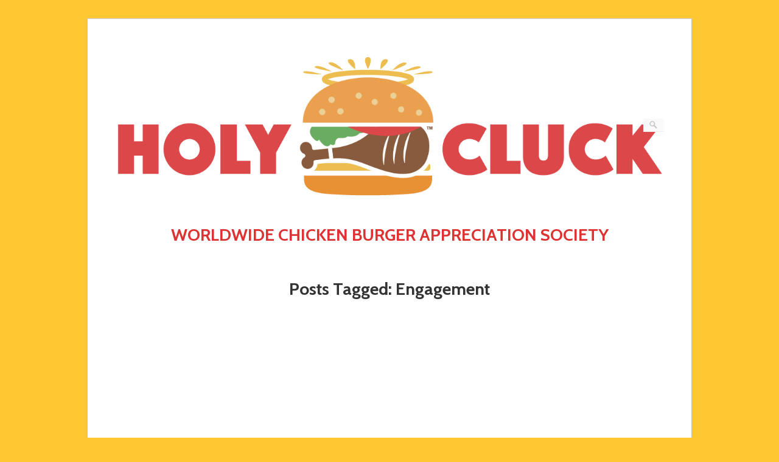

--- FILE ---
content_type: text/html; charset=UTF-8
request_url: https://holy-cluck.com/tag/engagement/
body_size: 9287
content:
<!DOCTYPE html>
<html dir="ltr" lang="en-AU" xmlns:fb="https://www.facebook.com/2008/fbml" xmlns:addthis="https://www.addthis.com/help/api-spec"  prefix="og: https://ogp.me/ns#">
<head>
	<meta http-equiv="Content-Type" content="text/html; charset=UTF-8" />

	<title>Engagement | Holy Cluck™</title>
	
	<link rel="profile" href="https://gmpg.org/xfn/11" />
	<link rel="pingback" href="https://holy-cluck.com/xmlrpc.php" />

	<title>Engagement | Holy Cluck™</title>
<link rel='dns-prefetch' href='//fonts.googleapis.com' />
<link rel="alternate" type="application/rss+xml" title="Holy Cluck™ &raquo; Feed" href="https://holy-cluck.com/feed/" />
<link rel="alternate" type="application/rss+xml" title="Holy Cluck™ &raquo; Comments Feed" href="https://holy-cluck.com/comments/feed/" />
<link rel="alternate" type="application/rss+xml" title="Holy Cluck™ &raquo; Engagement Tag Feed" href="https://holy-cluck.com/tag/engagement/feed/" />
<style id='wp-img-auto-sizes-contain-inline-css' type='text/css'>
img:is([sizes=auto i],[sizes^="auto," i]){contain-intrinsic-size:3000px 1500px}
/*# sourceURL=wp-img-auto-sizes-contain-inline-css */
</style>
<style id='wp-emoji-styles-inline-css' type='text/css'>

	img.wp-smiley, img.emoji {
		display: inline !important;
		border: none !important;
		box-shadow: none !important;
		height: 1em !important;
		width: 1em !important;
		margin: 0 0.07em !important;
		vertical-align: -0.1em !important;
		background: none !important;
		padding: 0 !important;
	}
/*# sourceURL=wp-emoji-styles-inline-css */
</style>
<style id='wp-block-library-inline-css' type='text/css'>
:root{--wp-block-synced-color:#7a00df;--wp-block-synced-color--rgb:122,0,223;--wp-bound-block-color:var(--wp-block-synced-color);--wp-editor-canvas-background:#ddd;--wp-admin-theme-color:#007cba;--wp-admin-theme-color--rgb:0,124,186;--wp-admin-theme-color-darker-10:#006ba1;--wp-admin-theme-color-darker-10--rgb:0,107,160.5;--wp-admin-theme-color-darker-20:#005a87;--wp-admin-theme-color-darker-20--rgb:0,90,135;--wp-admin-border-width-focus:2px}@media (min-resolution:192dpi){:root{--wp-admin-border-width-focus:1.5px}}.wp-element-button{cursor:pointer}:root .has-very-light-gray-background-color{background-color:#eee}:root .has-very-dark-gray-background-color{background-color:#313131}:root .has-very-light-gray-color{color:#eee}:root .has-very-dark-gray-color{color:#313131}:root .has-vivid-green-cyan-to-vivid-cyan-blue-gradient-background{background:linear-gradient(135deg,#00d084,#0693e3)}:root .has-purple-crush-gradient-background{background:linear-gradient(135deg,#34e2e4,#4721fb 50%,#ab1dfe)}:root .has-hazy-dawn-gradient-background{background:linear-gradient(135deg,#faaca8,#dad0ec)}:root .has-subdued-olive-gradient-background{background:linear-gradient(135deg,#fafae1,#67a671)}:root .has-atomic-cream-gradient-background{background:linear-gradient(135deg,#fdd79a,#004a59)}:root .has-nightshade-gradient-background{background:linear-gradient(135deg,#330968,#31cdcf)}:root .has-midnight-gradient-background{background:linear-gradient(135deg,#020381,#2874fc)}:root{--wp--preset--font-size--normal:16px;--wp--preset--font-size--huge:42px}.has-regular-font-size{font-size:1em}.has-larger-font-size{font-size:2.625em}.has-normal-font-size{font-size:var(--wp--preset--font-size--normal)}.has-huge-font-size{font-size:var(--wp--preset--font-size--huge)}.has-text-align-center{text-align:center}.has-text-align-left{text-align:left}.has-text-align-right{text-align:right}.has-fit-text{white-space:nowrap!important}#end-resizable-editor-section{display:none}.aligncenter{clear:both}.items-justified-left{justify-content:flex-start}.items-justified-center{justify-content:center}.items-justified-right{justify-content:flex-end}.items-justified-space-between{justify-content:space-between}.screen-reader-text{border:0;clip-path:inset(50%);height:1px;margin:-1px;overflow:hidden;padding:0;position:absolute;width:1px;word-wrap:normal!important}.screen-reader-text:focus{background-color:#ddd;clip-path:none;color:#444;display:block;font-size:1em;height:auto;left:5px;line-height:normal;padding:15px 23px 14px;text-decoration:none;top:5px;width:auto;z-index:100000}html :where(.has-border-color){border-style:solid}html :where([style*=border-top-color]){border-top-style:solid}html :where([style*=border-right-color]){border-right-style:solid}html :where([style*=border-bottom-color]){border-bottom-style:solid}html :where([style*=border-left-color]){border-left-style:solid}html :where([style*=border-width]){border-style:solid}html :where([style*=border-top-width]){border-top-style:solid}html :where([style*=border-right-width]){border-right-style:solid}html :where([style*=border-bottom-width]){border-bottom-style:solid}html :where([style*=border-left-width]){border-left-style:solid}html :where(img[class*=wp-image-]){height:auto;max-width:100%}:where(figure){margin:0 0 1em}html :where(.is-position-sticky){--wp-admin--admin-bar--position-offset:var(--wp-admin--admin-bar--height,0px)}@media screen and (max-width:600px){html :where(.is-position-sticky){--wp-admin--admin-bar--position-offset:0px}}

/*# sourceURL=wp-block-library-inline-css */
</style><style id='global-styles-inline-css' type='text/css'>
:root{--wp--preset--aspect-ratio--square: 1;--wp--preset--aspect-ratio--4-3: 4/3;--wp--preset--aspect-ratio--3-4: 3/4;--wp--preset--aspect-ratio--3-2: 3/2;--wp--preset--aspect-ratio--2-3: 2/3;--wp--preset--aspect-ratio--16-9: 16/9;--wp--preset--aspect-ratio--9-16: 9/16;--wp--preset--color--black: #000000;--wp--preset--color--cyan-bluish-gray: #abb8c3;--wp--preset--color--white: #ffffff;--wp--preset--color--pale-pink: #f78da7;--wp--preset--color--vivid-red: #cf2e2e;--wp--preset--color--luminous-vivid-orange: #ff6900;--wp--preset--color--luminous-vivid-amber: #fcb900;--wp--preset--color--light-green-cyan: #7bdcb5;--wp--preset--color--vivid-green-cyan: #00d084;--wp--preset--color--pale-cyan-blue: #8ed1fc;--wp--preset--color--vivid-cyan-blue: #0693e3;--wp--preset--color--vivid-purple: #9b51e0;--wp--preset--gradient--vivid-cyan-blue-to-vivid-purple: linear-gradient(135deg,rgb(6,147,227) 0%,rgb(155,81,224) 100%);--wp--preset--gradient--light-green-cyan-to-vivid-green-cyan: linear-gradient(135deg,rgb(122,220,180) 0%,rgb(0,208,130) 100%);--wp--preset--gradient--luminous-vivid-amber-to-luminous-vivid-orange: linear-gradient(135deg,rgb(252,185,0) 0%,rgb(255,105,0) 100%);--wp--preset--gradient--luminous-vivid-orange-to-vivid-red: linear-gradient(135deg,rgb(255,105,0) 0%,rgb(207,46,46) 100%);--wp--preset--gradient--very-light-gray-to-cyan-bluish-gray: linear-gradient(135deg,rgb(238,238,238) 0%,rgb(169,184,195) 100%);--wp--preset--gradient--cool-to-warm-spectrum: linear-gradient(135deg,rgb(74,234,220) 0%,rgb(151,120,209) 20%,rgb(207,42,186) 40%,rgb(238,44,130) 60%,rgb(251,105,98) 80%,rgb(254,248,76) 100%);--wp--preset--gradient--blush-light-purple: linear-gradient(135deg,rgb(255,206,236) 0%,rgb(152,150,240) 100%);--wp--preset--gradient--blush-bordeaux: linear-gradient(135deg,rgb(254,205,165) 0%,rgb(254,45,45) 50%,rgb(107,0,62) 100%);--wp--preset--gradient--luminous-dusk: linear-gradient(135deg,rgb(255,203,112) 0%,rgb(199,81,192) 50%,rgb(65,88,208) 100%);--wp--preset--gradient--pale-ocean: linear-gradient(135deg,rgb(255,245,203) 0%,rgb(182,227,212) 50%,rgb(51,167,181) 100%);--wp--preset--gradient--electric-grass: linear-gradient(135deg,rgb(202,248,128) 0%,rgb(113,206,126) 100%);--wp--preset--gradient--midnight: linear-gradient(135deg,rgb(2,3,129) 0%,rgb(40,116,252) 100%);--wp--preset--font-size--small: 13px;--wp--preset--font-size--medium: 20px;--wp--preset--font-size--large: 36px;--wp--preset--font-size--x-large: 42px;--wp--preset--spacing--20: 0.44rem;--wp--preset--spacing--30: 0.67rem;--wp--preset--spacing--40: 1rem;--wp--preset--spacing--50: 1.5rem;--wp--preset--spacing--60: 2.25rem;--wp--preset--spacing--70: 3.38rem;--wp--preset--spacing--80: 5.06rem;--wp--preset--shadow--natural: 6px 6px 9px rgba(0, 0, 0, 0.2);--wp--preset--shadow--deep: 12px 12px 50px rgba(0, 0, 0, 0.4);--wp--preset--shadow--sharp: 6px 6px 0px rgba(0, 0, 0, 0.2);--wp--preset--shadow--outlined: 6px 6px 0px -3px rgb(255, 255, 255), 6px 6px rgb(0, 0, 0);--wp--preset--shadow--crisp: 6px 6px 0px rgb(0, 0, 0);}:where(.is-layout-flex){gap: 0.5em;}:where(.is-layout-grid){gap: 0.5em;}body .is-layout-flex{display: flex;}.is-layout-flex{flex-wrap: wrap;align-items: center;}.is-layout-flex > :is(*, div){margin: 0;}body .is-layout-grid{display: grid;}.is-layout-grid > :is(*, div){margin: 0;}:where(.wp-block-columns.is-layout-flex){gap: 2em;}:where(.wp-block-columns.is-layout-grid){gap: 2em;}:where(.wp-block-post-template.is-layout-flex){gap: 1.25em;}:where(.wp-block-post-template.is-layout-grid){gap: 1.25em;}.has-black-color{color: var(--wp--preset--color--black) !important;}.has-cyan-bluish-gray-color{color: var(--wp--preset--color--cyan-bluish-gray) !important;}.has-white-color{color: var(--wp--preset--color--white) !important;}.has-pale-pink-color{color: var(--wp--preset--color--pale-pink) !important;}.has-vivid-red-color{color: var(--wp--preset--color--vivid-red) !important;}.has-luminous-vivid-orange-color{color: var(--wp--preset--color--luminous-vivid-orange) !important;}.has-luminous-vivid-amber-color{color: var(--wp--preset--color--luminous-vivid-amber) !important;}.has-light-green-cyan-color{color: var(--wp--preset--color--light-green-cyan) !important;}.has-vivid-green-cyan-color{color: var(--wp--preset--color--vivid-green-cyan) !important;}.has-pale-cyan-blue-color{color: var(--wp--preset--color--pale-cyan-blue) !important;}.has-vivid-cyan-blue-color{color: var(--wp--preset--color--vivid-cyan-blue) !important;}.has-vivid-purple-color{color: var(--wp--preset--color--vivid-purple) !important;}.has-black-background-color{background-color: var(--wp--preset--color--black) !important;}.has-cyan-bluish-gray-background-color{background-color: var(--wp--preset--color--cyan-bluish-gray) !important;}.has-white-background-color{background-color: var(--wp--preset--color--white) !important;}.has-pale-pink-background-color{background-color: var(--wp--preset--color--pale-pink) !important;}.has-vivid-red-background-color{background-color: var(--wp--preset--color--vivid-red) !important;}.has-luminous-vivid-orange-background-color{background-color: var(--wp--preset--color--luminous-vivid-orange) !important;}.has-luminous-vivid-amber-background-color{background-color: var(--wp--preset--color--luminous-vivid-amber) !important;}.has-light-green-cyan-background-color{background-color: var(--wp--preset--color--light-green-cyan) !important;}.has-vivid-green-cyan-background-color{background-color: var(--wp--preset--color--vivid-green-cyan) !important;}.has-pale-cyan-blue-background-color{background-color: var(--wp--preset--color--pale-cyan-blue) !important;}.has-vivid-cyan-blue-background-color{background-color: var(--wp--preset--color--vivid-cyan-blue) !important;}.has-vivid-purple-background-color{background-color: var(--wp--preset--color--vivid-purple) !important;}.has-black-border-color{border-color: var(--wp--preset--color--black) !important;}.has-cyan-bluish-gray-border-color{border-color: var(--wp--preset--color--cyan-bluish-gray) !important;}.has-white-border-color{border-color: var(--wp--preset--color--white) !important;}.has-pale-pink-border-color{border-color: var(--wp--preset--color--pale-pink) !important;}.has-vivid-red-border-color{border-color: var(--wp--preset--color--vivid-red) !important;}.has-luminous-vivid-orange-border-color{border-color: var(--wp--preset--color--luminous-vivid-orange) !important;}.has-luminous-vivid-amber-border-color{border-color: var(--wp--preset--color--luminous-vivid-amber) !important;}.has-light-green-cyan-border-color{border-color: var(--wp--preset--color--light-green-cyan) !important;}.has-vivid-green-cyan-border-color{border-color: var(--wp--preset--color--vivid-green-cyan) !important;}.has-pale-cyan-blue-border-color{border-color: var(--wp--preset--color--pale-cyan-blue) !important;}.has-vivid-cyan-blue-border-color{border-color: var(--wp--preset--color--vivid-cyan-blue) !important;}.has-vivid-purple-border-color{border-color: var(--wp--preset--color--vivid-purple) !important;}.has-vivid-cyan-blue-to-vivid-purple-gradient-background{background: var(--wp--preset--gradient--vivid-cyan-blue-to-vivid-purple) !important;}.has-light-green-cyan-to-vivid-green-cyan-gradient-background{background: var(--wp--preset--gradient--light-green-cyan-to-vivid-green-cyan) !important;}.has-luminous-vivid-amber-to-luminous-vivid-orange-gradient-background{background: var(--wp--preset--gradient--luminous-vivid-amber-to-luminous-vivid-orange) !important;}.has-luminous-vivid-orange-to-vivid-red-gradient-background{background: var(--wp--preset--gradient--luminous-vivid-orange-to-vivid-red) !important;}.has-very-light-gray-to-cyan-bluish-gray-gradient-background{background: var(--wp--preset--gradient--very-light-gray-to-cyan-bluish-gray) !important;}.has-cool-to-warm-spectrum-gradient-background{background: var(--wp--preset--gradient--cool-to-warm-spectrum) !important;}.has-blush-light-purple-gradient-background{background: var(--wp--preset--gradient--blush-light-purple) !important;}.has-blush-bordeaux-gradient-background{background: var(--wp--preset--gradient--blush-bordeaux) !important;}.has-luminous-dusk-gradient-background{background: var(--wp--preset--gradient--luminous-dusk) !important;}.has-pale-ocean-gradient-background{background: var(--wp--preset--gradient--pale-ocean) !important;}.has-electric-grass-gradient-background{background: var(--wp--preset--gradient--electric-grass) !important;}.has-midnight-gradient-background{background: var(--wp--preset--gradient--midnight) !important;}.has-small-font-size{font-size: var(--wp--preset--font-size--small) !important;}.has-medium-font-size{font-size: var(--wp--preset--font-size--medium) !important;}.has-large-font-size{font-size: var(--wp--preset--font-size--large) !important;}.has-x-large-font-size{font-size: var(--wp--preset--font-size--x-large) !important;}
/*# sourceURL=global-styles-inline-css */
</style>

<style id='classic-theme-styles-inline-css' type='text/css'>
/*! This file is auto-generated */
.wp-block-button__link{color:#fff;background-color:#32373c;border-radius:9999px;box-shadow:none;text-decoration:none;padding:calc(.667em + 2px) calc(1.333em + 2px);font-size:1.125em}.wp-block-file__button{background:#32373c;color:#fff;text-decoration:none}
/*# sourceURL=/wp-includes/css/classic-themes.min.css */
</style>
<link rel='stylesheet' id='contact-form-7-css' href='https://holy-cluck.com/wp-content/plugins/contact-form-7/includes/css/styles.css?ver=6.1.4' type='text/css' media='all' />
<link rel='stylesheet' id='fvp-frontend-css' href='https://holy-cluck.com/wp-content/plugins/featured-video-plus/styles/frontend.css?ver=2.3.3' type='text/css' media='all' />
<link rel='stylesheet' id='ACT_css-css' href='https://holy-cluck.com/wp-content/plugins/list-all-posts-by-authors-nested-categories-and-titles/ACT.css?ver=1eef01fd1f6e7402d42b4fb91ca789b8' type='text/css' media='all' />
<link rel='stylesheet' id='chld_thm_cfg_parent-css' href='https://holy-cluck.com/wp-content/themes/origami/style.css?ver=1eef01fd1f6e7402d42b4fb91ca789b8' type='text/css' media='all' />
<link rel='stylesheet' id='origami-premium-css' href='https://holy-cluck.com/wp-content/themes/origami/premium/themes/origami/premium.css?ver=2.7.2' type='text/css' media='all' />
<link rel='stylesheet' id='origami-css' href='https://holy-cluck.com/wp-content/themes/origami-premium-child/style.css?ver=2.7.2' type='text/css' media='all' />
<link rel='stylesheet' id='flexslider-css' href='https://holy-cluck.com/wp-content/themes/origami/css/flexslider.css?ver=2.0' type='text/css' media='all' />
<link rel='stylesheet' id='google-webfonts-css' href='//fonts.googleapis.com/css?family=Terminal+Dosis%3A400&#038;ver=1eef01fd1f6e7402d42b4fb91ca789b8' type='text/css' media='all' />
<link rel='stylesheet' id='siteorigin-mobilenav-css' href='https://holy-cluck.com/wp-content/themes/origami/inc/mobilenav/css/mobilenav.css?ver=2.7.2' type='text/css' media='all' />
<link rel='stylesheet' id='wp_review-style-css' href='https://holy-cluck.com/wp-content/plugins/wp-review/public/css/wp-review.css?ver=5.3.5' type='text/css' media='all' />
<link rel='stylesheet' id='addthis_all_pages-css' href='https://holy-cluck.com/wp-content/plugins/addthis/frontend/build/addthis_wordpress_public.min.css?ver=1eef01fd1f6e7402d42b4fb91ca789b8' type='text/css' media='all' />
<script type="text/javascript" src="https://holy-cluck.com/wp-includes/js/jquery/jquery.min.js?ver=3.7.1" id="jquery-core-js"></script>
<script type="text/javascript" src="https://holy-cluck.com/wp-includes/js/jquery/jquery-migrate.min.js?ver=3.4.1" id="jquery-migrate-js"></script>
<script type="text/javascript" src="https://holy-cluck.com/wp-content/plugins/featured-video-plus/js/jquery.fitvids.min.js?ver=master-2015-08" id="jquery.fitvids-js"></script>
<script type="text/javascript" id="fvp-frontend-js-extra">
/* <![CDATA[ */
var fvpdata = {"ajaxurl":"https://holy-cluck.com/wp-admin/admin-ajax.php","nonce":"623fafc87f","fitvids":"1","dynamic":"","overlay":"","opacity":"0.75","color":"b","width":"640"};
//# sourceURL=fvp-frontend-js-extra
/* ]]> */
</script>
<script type="text/javascript" src="https://holy-cluck.com/wp-content/plugins/featured-video-plus/js/frontend.min.js?ver=2.3.3" id="fvp-frontend-js"></script>
<script type="text/javascript" src="https://holy-cluck.com/wp-content/plugins/siteorigin-panels/js/lib/jquery.fitvids.min.js?ver=2.33.5" id="fitvids-js"></script>
<script type="text/javascript" src="https://holy-cluck.com/wp-content/themes/origami/js/origami.min.js?ver=2.7.2" id="origami-js"></script>
<script type="text/javascript" src="https://holy-cluck.com/wp-content/themes/origami/js/jquery.flexslider.min.js?ver=2.1" id="flexslider-js"></script>
<script type="text/javascript" id="siteorigin-mobilenav-js-extra">
/* <![CDATA[ */
var mobileNav = {"search":{"url":"https://holy-cluck.com","placeholder":"Search"},"text":{"navigate":"Menu","back":"Back","close":"Close"},"nextIconUrl":"https://holy-cluck.com/wp-content/themes/origami/inc/mobilenav/images/next.png"};
//# sourceURL=siteorigin-mobilenav-js-extra
/* ]]> */
</script>
<script type="text/javascript" src="https://holy-cluck.com/wp-content/themes/origami/inc/mobilenav/js/mobilenav.min.js?ver=2.7.2" id="siteorigin-mobilenav-js"></script>
<link rel="https://api.w.org/" href="https://holy-cluck.com/wp-json/" /><link rel="alternate" title="JSON" type="application/json" href="https://holy-cluck.com/wp-json/wp/v2/tags/63" /><link rel="EditURI" type="application/rsd+xml" title="RSD" href="https://holy-cluck.com/xmlrpc.php?rsd" />

<meta name="viewport" content="width=device-width, initial-scale=1" /><meta http-equiv="X-UA-Compatible" content="IE=edge" />	<style type="text/css">
		.so-mobilenav-mobile + * { display: none; }
		@media screen and (max-width: 480px) { .so-mobilenav-mobile + * { display: block; } .so-mobilenav-standard + * { display: none; } }
	</style>
	<style type="text/css" id="custom-background-css">
body.custom-background { background-color: #ffc833; }
</style>
		<style type="text/css" media="screen">
		#footer-widgets .widget { width: 25%; }
		@media screen and (max-width: 640px) {
			#footer-widgets .widget { width: auto; float: none; }
		}
	</style>
	<style id='origami-custom-css' class='siteorigin-custom-css' type='text/css'>
h2 {
line-height: 130%
  
}

p {
line-height: 130%
}}
</style>
	<!--[if lt IE 9]>
	<script src="https://holy-cluck.com/wp-content/themes/origami/js/html5shiv.js" type="text/javascript"></script>
	<![endif]-->
	<!--[if (gte IE 6)&(lte IE 8)]>
	<script type="text/javascript" src="https://holy-cluck.com/wp-content/themes/origami/js/selectivizr.js"></script>
	<![endif]-->
	<script data-cfasync="false" type="text/javascript">if (window.addthis_product === undefined) { window.addthis_product = "wpp"; } if (window.wp_product_version === undefined) { window.wp_product_version = "wpp-6.2.7"; } if (window.addthis_share === undefined) { window.addthis_share = {"passthrough":{"twitter":{"via":"squaaaaawk"}}}; } if (window.addthis_config === undefined) { window.addthis_config = {"data_track_clickback":true,"data_ga_property":"UA-7038937-11","data_ga_social":true,"ui_atversion":300}; } if (window.addthis_plugin_info === undefined) { window.addthis_plugin_info = {"info_status":"enabled","cms_name":"WordPress","plugin_name":"Share Buttons by AddThis","plugin_version":"6.2.7","plugin_mode":"AddThis","anonymous_profile_id":"wp-80571824834bb3c6b689e301b52133bb","page_info":{"template":"archives","post_type":""},"sharing_enabled_on_post_via_metabox":false}; } 
                    (function() {
                      var first_load_interval_id = setInterval(function () {
                        if (typeof window.addthis !== 'undefined') {
                          window.clearInterval(first_load_interval_id);
                          if (typeof window.addthis_layers !== 'undefined' && Object.getOwnPropertyNames(window.addthis_layers).length > 0) {
                            window.addthis.layers(window.addthis_layers);
                          }
                          if (Array.isArray(window.addthis_layers_tools)) {
                            for (i = 0; i < window.addthis_layers_tools.length; i++) {
                              window.addthis.layers(window.addthis_layers_tools[i]);
                            }
                          }
                        }
                     },1000)
                    }());
                </script> <script data-cfasync="false" type="text/javascript" src="https://s7.addthis.com/js/300/addthis_widget.js#pubid=ra-5618b10c72cb49dc" async="async"></script><style type="text/css" id="customizer-css">@import url(https://fonts.googleapis.com/css?family=Cabin:500|Cabin:700); #logo h1 { font-family: "Cabin"; font-weight: 500; font-weight: 500 } h1,h2,h3,h4,h5,h6, h1.entry-title, h1.archive-title, #footer-widgets h2.widgettitle { font-family: "Cabin"; font-weight: 700; font-weight: 700 } #page-container { background-color: #ffffff } #footer-widgets a { color: #dd3333 } #footer { color: #ffffff } #footer a { color: #dd3333 } .content a { color: #dd3333 } </style><link rel="icon" href="https://holy-cluck.com/wp-content/uploads/2015/03/favicon-54f6de3fv1_site_icon-32x32.png" sizes="32x32" />
<link rel="icon" href="https://holy-cluck.com/wp-content/uploads/2015/03/favicon-54f6de3fv1_site_icon-256x256.png" sizes="192x192" />
<link rel="apple-touch-icon" href="https://holy-cluck.com/wp-content/uploads/2015/03/favicon-54f6de3fv1_site_icon-256x256.png" />
<meta name="msapplication-TileImage" content="https://holy-cluck.com/wp-content/uploads/2015/03/favicon-54f6de3fv1_site_icon.png" />

</head>

<body data-rsssl=1 class="archive tag tag-engagement tag-63 custom-background wp-theme-origami wp-child-theme-origami-premium-child mobilenav">



<div class="container">

	

	<div id="page-container">

		

		<div id="logo" class="logo-centered">
	<a href="https://holy-cluck.com/" title="Worldwide Chicken Burger Appreciation Society" class="logo-link">
		<img src="https://holy-cluck.com/wp-content/uploads/2015/09/HC4.png" height="353" width="1200" alt="Holy Cluck™" />	</a>
	<form role="search" method="get" id="searchform" class="searchform" action="https://holy-cluck.com/">
				<div>
					<label class="screen-reader-text" for="s">Search for:</label>
					<input type="text" value="" name="s" id="s" />
					<input type="submit" id="searchsubmit" value="Search" />
				</div>
			</form></div>



		

		<nav id="menu" class="primary">
	<div id="so-mobilenav-standard-1" data-id="1" class="so-mobilenav-standard"></div><div class="menu-menu-container"><ul id="main-menu" class="menu"><li id="menu-item-11" class="menu-item menu-item-type-post_type menu-item-object-page menu-item-11"><a href="https://holy-cluck.com/what-the-cluck/">What the Cluck?</a></li>
<li id="menu-item-12" class="menu-item menu-item-type-post_type menu-item-object-page menu-item-12"><a href="https://holy-cluck.com/submit/">Submit Review</a></li>
<li id="menu-item-98" class="menu-item menu-item-type-post_type menu-item-object-page menu-item-98"><a href="https://holy-cluck.com/request-a-review/">Request Review</a></li>
<li id="menu-item-104" class="menu-item menu-item-type-post_type menu-item-object-page menu-item-104"><a href="https://holy-cluck.com/best-burger-awards/">Best Burger Awards</a></li>
<li id="menu-item-99" class="menu-item menu-item-type-post_type menu-item-object-page menu-item-99"><a href="https://holy-cluck.com/advertise/">Advertise on Holy-Cluck!</a></li>
<li id="menu-item-88" class="menu-item menu-item-type-post_type menu-item-object-page menu-item-88"><a href="https://holy-cluck.com/contact/">Contact</a></li>
</ul></div><div id="so-mobilenav-mobile-1" data-id="1" class="so-mobilenav-mobile"></div><div class="menu-mobilenav-container"><ul id="mobile-nav-item-wrap-1" class="menu"><li><a href="#" class="mobilenav-main-link" data-id="1"><span class="mobile-nav-icon"></span>Menu</a></li></ul></div></nav>

<div><center><h1 class="entry-title" p style="color:#dd3333">WORLDWIDE CHICKEN BURGER APPRECIATION SOCIETY</h1></center></div><br>

<h1 class="archive-title">
	
		Posts Tagged: <span>Engagement</span>
	
</h1>

			<div class="post-187 post type-post status-publish format-video has-post-thumbnail hentry category-chicken category-chicken-burger category-video tag-bitch tag-engagement tag-marriage tag-proposal tag-ring post_format-post-format-video has-post-video content-columns-1">

							<div class="featured-image">
					<!-- Featured Video Plus v2.3.3 -->
<div class="featured-video-plus post-thumbnail fvp-responsive fvp-youtube fvp-center"><iframe title="my proposal" width="640" height="360" src="https://www.youtube.com/embed/-SW1YiQ4ZVA?width=640&height=360&autoplay&origin=https%3A%2F%2Fholy-cluck.com" frameborder="0" allow="accelerometer; autoplay; clipboard-write; encrypted-media; gyroscope; picture-in-picture; web-share" referrerpolicy="strict-origin-when-cross-origin" allowfullscreen></iframe></div>

<img class="fvp-onload" src="https://holy-cluck.com/wp-content/plugins/featured-video-plus/img/playicon.png" alt="Featured Video Play Icon" onload="(function() {('initFeaturedVideoPlus' in this) && ('function' === typeof initFeaturedVideoPlus) && initFeaturedVideoPlus();})();" />					<!-- Featured Video Plus v2.3.3 -->
<div class="featured-video-plus post-thumbnail fvp-responsive fvp-youtube fvp-center"><iframe title="my proposal" width="480" height="270" src="https://www.youtube.com/embed/-SW1YiQ4ZVA?width=480&height=420&autoplay&origin=https%3A%2F%2Fholy-cluck.com" frameborder="0" allow="accelerometer; autoplay; clipboard-write; encrypted-media; gyroscope; picture-in-picture; web-share" referrerpolicy="strict-origin-when-cross-origin" allowfullscreen></iframe></div>

<img class="fvp-onload" src="https://holy-cluck.com/wp-content/plugins/featured-video-plus/img/playicon.png" alt="Featured Video Play Icon" onload="(function() {('initFeaturedVideoPlus' in this) && ('function' === typeof initFeaturedVideoPlus) && initFeaturedVideoPlus();})();" />				</div>
			
							<h1 class="entry-title">
											<a href="https://holy-cluck.com/you-cant-propose-with-a-chicken-burger-bitch/">&#8220;YOU CAN&#8217;T PROPOSE WITH A CHICKEN BURGER&#8221; (BITCH!)</a>
									</h1>
	
				<div class="post-info">
					On 																
										- <a href="https://holy-cluck.com/category/chicken/" rel="category tag">Chicken</a>, <a href="https://holy-cluck.com/category/chicken-burger/" rel="category tag">Chicken Burger</a>, <a href="https://holy-cluck.com/category/video/" rel="category tag">Video</a>									</div>
			
						<div class="content column-1">
								
				<div class="at-above-post-arch-page addthis_tool" data-url="https://holy-cluck.com/you-cant-propose-with-a-chicken-burger-bitch/"></div><!-- AddThis Advanced Settings above via filter on the_content --><!-- AddThis Advanced Settings below via filter on the_content --><!-- AddThis Advanced Settings generic via filter on the_content --><!-- AddThis Share Buttons above via filter on the_content --><!-- AddThis Share Buttons below via filter on the_content --><div class="at-below-post-arch-page addthis_tool" data-url="https://holy-cluck.com/you-cant-propose-with-a-chicken-burger-bitch/"></div><!-- AddThis Share Buttons generic via filter on the_content -->				<div class="clear"></div>
			</div>
			
						
										<div class="below-content tagged">
											<div class="tags">
							<div class="origami-icon-tag"></div>
							<div class="the_tags">
								<a href="https://holy-cluck.com/tag/bitch/" rel="tag">Bitch</a>, <a href="https://holy-cluck.com/tag/engagement/" rel="tag">Engagement</a>, <a href="https://holy-cluck.com/tag/marriage/" rel="tag">Marriage</a>, <a href="https://holy-cluck.com/tag/proposal/" rel="tag">Proposal</a>, <a href="https://holy-cluck.com/tag/ring/" rel="tag">Ring</a>							</div>
						</div>
										
					
					<div class="clear"></div>
				</div>

			
						
			
		</div>
	

<div id="posts-nav">
	
</div>

		


		
			
			<div id="footer-widgets">
	<div id="footer-widgets-wrapper">
		
		<div id="recent-posts-2" class="cell widget widget_recent_entries">
		<h2 class="widgettitle">RECENT REVIEWS</h2>

		<ul>
											<li>
					<a href="https://holy-cluck.com/mary-jane-made-this/">Mary Jane Made This</a>
									</li>
											<li>
					<a href="https://holy-cluck.com/this-is-a-big-unsubstantiated-call/">This is a Big (unsubstantiated) Call</a>
									</li>
											<li>
					<a href="https://holy-cluck.com/prince-of-wales/">Prince of Wales</a>
									</li>
											<li>
					<a href="https://holy-cluck.com/genius-invention-or-dumbest-thing-ever/">Genius Invention or Dumbest Thing Ever?</a>
									</li>
											<li>
					<a href="https://holy-cluck.com/who-you-calling-a-chicken/">Who You Calling a Chicken?</a>
									</li>
											<li>
					<a href="https://holy-cluck.com/another-1010/">Another 10/10?</a>
									</li>
					</ul>

		</div><div id="nav_menu-2" class="cell widget widget_nav_menu"><h2 class="widgettitle">ABOUT</h2>
<div class="menu-menu-container"><ul id="menu-menu" class="menu"><li class="menu-item menu-item-type-post_type menu-item-object-page menu-item-11"><a href="https://holy-cluck.com/what-the-cluck/">What the Cluck?</a></li>
<li class="menu-item menu-item-type-post_type menu-item-object-page menu-item-12"><a href="https://holy-cluck.com/submit/">Submit Review</a></li>
<li class="menu-item menu-item-type-post_type menu-item-object-page menu-item-98"><a href="https://holy-cluck.com/request-a-review/">Request Review</a></li>
<li class="menu-item menu-item-type-post_type menu-item-object-page menu-item-104"><a href="https://holy-cluck.com/best-burger-awards/">Best Burger Awards</a></li>
<li class="menu-item menu-item-type-post_type menu-item-object-page menu-item-99"><a href="https://holy-cluck.com/advertise/">Advertise on Holy-Cluck!</a></li>
<li class="menu-item menu-item-type-post_type menu-item-object-page menu-item-88"><a href="https://holy-cluck.com/contact/">Contact</a></li>
</ul></div></div>		<div class="clear"></div>
	</div>
</div>
			
		
		
	</div>

	
	
	<div id="footer">
			<div class="copyright">©2023 Holy Cluck / Notice Corp. / Eran Thomson</div>
	
		<div class="clear"></div>
</div>
	
</div>

<script type="speculationrules">
{"prefetch":[{"source":"document","where":{"and":[{"href_matches":"/*"},{"not":{"href_matches":["/wp-*.php","/wp-admin/*","/wp-content/uploads/*","/wp-content/*","/wp-content/plugins/*","/wp-content/themes/origami-premium-child/*","/wp-content/themes/origami/*","/*\\?(.+)"]}},{"not":{"selector_matches":"a[rel~=\"nofollow\"]"}},{"not":{"selector_matches":".no-prefetch, .no-prefetch a"}}]},"eagerness":"conservative"}]}
</script>
<script type="text/javascript" src="https://holy-cluck.com/wp-includes/js/dist/hooks.min.js?ver=dd5603f07f9220ed27f1" id="wp-hooks-js"></script>
<script type="text/javascript" src="https://holy-cluck.com/wp-includes/js/dist/i18n.min.js?ver=c26c3dc7bed366793375" id="wp-i18n-js"></script>
<script type="text/javascript" id="wp-i18n-js-after">
/* <![CDATA[ */
wp.i18n.setLocaleData( { 'text direction\u0004ltr': [ 'ltr' ] } );
//# sourceURL=wp-i18n-js-after
/* ]]> */
</script>
<script type="text/javascript" src="https://holy-cluck.com/wp-content/plugins/contact-form-7/includes/swv/js/index.js?ver=6.1.4" id="swv-js"></script>
<script type="text/javascript" id="contact-form-7-js-before">
/* <![CDATA[ */
var wpcf7 = {
    "api": {
        "root": "https:\/\/holy-cluck.com\/wp-json\/",
        "namespace": "contact-form-7\/v1"
    },
    "cached": 1
};
//# sourceURL=contact-form-7-js-before
/* ]]> */
</script>
<script type="text/javascript" src="https://holy-cluck.com/wp-content/plugins/contact-form-7/includes/js/index.js?ver=6.1.4" id="contact-form-7-js"></script>
<script type="text/javascript" src="https://holy-cluck.com/wp-content/plugins/wp-review/public/js/js.cookie.min.js?ver=2.1.4" id="js-cookie-js"></script>
<script type="text/javascript" src="https://holy-cluck.com/wp-includes/js/underscore.min.js?ver=1.13.7" id="underscore-js"></script>
<script type="text/javascript" id="wp-util-js-extra">
/* <![CDATA[ */
var _wpUtilSettings = {"ajax":{"url":"/wp-admin/admin-ajax.php"}};
//# sourceURL=wp-util-js-extra
/* ]]> */
</script>
<script type="text/javascript" src="https://holy-cluck.com/wp-includes/js/wp-util.min.js?ver=1eef01fd1f6e7402d42b4fb91ca789b8" id="wp-util-js"></script>
<script type="text/javascript" id="wp_review-js-js-extra">
/* <![CDATA[ */
var wpreview = {"ajaxurl":"https://holy-cluck.com/wp-admin/admin-ajax.php","loginRequiredMessage":"You must log in to add your review"};
//# sourceURL=wp_review-js-js-extra
/* ]]> */
</script>
<script type="text/javascript" src="https://holy-cluck.com/wp-content/plugins/wp-review/public/js/main.js?ver=5.3.5" id="wp_review-js-js"></script>
<script id="wp-emoji-settings" type="application/json">
{"baseUrl":"https://s.w.org/images/core/emoji/17.0.2/72x72/","ext":".png","svgUrl":"https://s.w.org/images/core/emoji/17.0.2/svg/","svgExt":".svg","source":{"concatemoji":"https://holy-cluck.com/wp-includes/js/wp-emoji-release.min.js?ver=1eef01fd1f6e7402d42b4fb91ca789b8"}}
</script>
<script type="module">
/* <![CDATA[ */
/*! This file is auto-generated */
const a=JSON.parse(document.getElementById("wp-emoji-settings").textContent),o=(window._wpemojiSettings=a,"wpEmojiSettingsSupports"),s=["flag","emoji"];function i(e){try{var t={supportTests:e,timestamp:(new Date).valueOf()};sessionStorage.setItem(o,JSON.stringify(t))}catch(e){}}function c(e,t,n){e.clearRect(0,0,e.canvas.width,e.canvas.height),e.fillText(t,0,0);t=new Uint32Array(e.getImageData(0,0,e.canvas.width,e.canvas.height).data);e.clearRect(0,0,e.canvas.width,e.canvas.height),e.fillText(n,0,0);const a=new Uint32Array(e.getImageData(0,0,e.canvas.width,e.canvas.height).data);return t.every((e,t)=>e===a[t])}function p(e,t){e.clearRect(0,0,e.canvas.width,e.canvas.height),e.fillText(t,0,0);var n=e.getImageData(16,16,1,1);for(let e=0;e<n.data.length;e++)if(0!==n.data[e])return!1;return!0}function u(e,t,n,a){switch(t){case"flag":return n(e,"\ud83c\udff3\ufe0f\u200d\u26a7\ufe0f","\ud83c\udff3\ufe0f\u200b\u26a7\ufe0f")?!1:!n(e,"\ud83c\udde8\ud83c\uddf6","\ud83c\udde8\u200b\ud83c\uddf6")&&!n(e,"\ud83c\udff4\udb40\udc67\udb40\udc62\udb40\udc65\udb40\udc6e\udb40\udc67\udb40\udc7f","\ud83c\udff4\u200b\udb40\udc67\u200b\udb40\udc62\u200b\udb40\udc65\u200b\udb40\udc6e\u200b\udb40\udc67\u200b\udb40\udc7f");case"emoji":return!a(e,"\ud83e\u1fac8")}return!1}function f(e,t,n,a){let r;const o=(r="undefined"!=typeof WorkerGlobalScope&&self instanceof WorkerGlobalScope?new OffscreenCanvas(300,150):document.createElement("canvas")).getContext("2d",{willReadFrequently:!0}),s=(o.textBaseline="top",o.font="600 32px Arial",{});return e.forEach(e=>{s[e]=t(o,e,n,a)}),s}function r(e){var t=document.createElement("script");t.src=e,t.defer=!0,document.head.appendChild(t)}a.supports={everything:!0,everythingExceptFlag:!0},new Promise(t=>{let n=function(){try{var e=JSON.parse(sessionStorage.getItem(o));if("object"==typeof e&&"number"==typeof e.timestamp&&(new Date).valueOf()<e.timestamp+604800&&"object"==typeof e.supportTests)return e.supportTests}catch(e){}return null}();if(!n){if("undefined"!=typeof Worker&&"undefined"!=typeof OffscreenCanvas&&"undefined"!=typeof URL&&URL.createObjectURL&&"undefined"!=typeof Blob)try{var e="postMessage("+f.toString()+"("+[JSON.stringify(s),u.toString(),c.toString(),p.toString()].join(",")+"));",a=new Blob([e],{type:"text/javascript"});const r=new Worker(URL.createObjectURL(a),{name:"wpTestEmojiSupports"});return void(r.onmessage=e=>{i(n=e.data),r.terminate(),t(n)})}catch(e){}i(n=f(s,u,c,p))}t(n)}).then(e=>{for(const n in e)a.supports[n]=e[n],a.supports.everything=a.supports.everything&&a.supports[n],"flag"!==n&&(a.supports.everythingExceptFlag=a.supports.everythingExceptFlag&&a.supports[n]);var t;a.supports.everythingExceptFlag=a.supports.everythingExceptFlag&&!a.supports.flag,a.supports.everything||((t=a.source||{}).concatemoji?r(t.concatemoji):t.wpemoji&&t.twemoji&&(r(t.twemoji),r(t.wpemoji)))});
//# sourceURL=https://holy-cluck.com/wp-includes/js/wp-emoji-loader.min.js
/* ]]> */
</script>
</body>
</html>

--- FILE ---
content_type: text/css
request_url: https://holy-cluck.com/wp-content/themes/origami/premium/themes/origami/premium.css?ver=2.7.2
body_size: 82
content:
.share-buttons{
    float: right;
    padding-top: 4px;
    margin-right: -12px;
    width: 40%;
    -webkit-box-sizing: border-box;
    -moz-box-sizing: border-box;
    box-sizing: border-box;
}

.below-content.tagged .share-buttons {
    padding-top: 0px;
    margin-top: 0px;
    margin-bottom: -2px;
}

.share-buttons .network{
    display: block;
    float: left;
    text-align: left;
}

.share-buttons .network > * {
    display: block;
}

--- FILE ---
content_type: text/css
request_url: https://holy-cluck.com/wp-content/themes/origami-premium-child/style.css?ver=2.7.2
body_size: 115
content:
/*
Theme Name: Origami Premium Child
Template: origami
Author: Child Theme Configurator
Version: 1.0.1424943825
Updated: 2015-02-26 09:43:45
*/

@charset "UTF-8";


#menu{
   display:none;
}

.entry-date {
display: none;
}

.wpcf7 input.wpcf7-text { width: 355; }
.wpcf7 input[type="number"] {width:355px;}

--- FILE ---
content_type: text/css
request_url: https://holy-cluck.com/wp-content/themes/origami/css/flexslider.css?ver=2.0
body_size: 1223
content:
/*
 * jQuery FlexSlider v2.0
 * http://www.woothemes.com/flexslider/
 *
 * Copyright 2012 WooThemes
 * Free to use under the GPLv2 license.
 * http://www.gnu.org/licenses/gpl-2.0.html
 *
 * Contributing author: Tyler Smith (@mbmufffin)
 */


/* Browser Resets */
.flex-container a:active,
.flexslider a:active,
.flex-container a:focus,
.flexslider a:focus  {outline: none;}
.slides,
.flex-control-nav,
.flex-direction-nav {margin: 0; padding: 0; list-style: none;}

/* FlexSlider Necessary Styles
*********************************/
.flexslider {margin: 0; padding: 0;}
.flexslider .slides > li {display: none; -webkit-backface-visibility: hidden;} /* Hide the slides before the JS is loaded. Avoids image jumping */
.flexslider .slides img {width: 100%; display: block;}
.flex-pauseplay span {text-transform: capitalize;}

/* Clearfix for the .slides element */
.slides:after {content: "."; display: block; clear: both; visibility: hidden; line-height: 0; height: 0;}
html[xmlns] .slides {display: block;}
* html .slides {height: 1%;}

/* No JavaScript Fallback */
/* If you are not using another script, such as Modernizr, make sure you
 * include js that eliminates this class on page load */
.no-js .slides > li:first-child {display: block;}


/* FlexSlider Default Theme
*********************************/
.flexslider-wrapper{
	padding-bottom: 30px;
}

.flexslider {
	position: relative;
	zoom: 1;

	margin: 0 0 50px 0;
	padding: 0;
}
.flexslider .slides {
    zoom: 1;
    list-style: none;
    padding-left: 0 !important;
}
.flexslider .slides > li {
    position: relative;
    list-style: none;
}
/* Suggested container for "Slide" animation setups. Can replace this with your own, if you wish */
.flex-container {
    zoom: 1;
    position: relative;
}

/* Caption style */
/* IE rgba() hack */
.flexslider .flex-caption {
	background:none;
	-ms-filter:progid:DXImageTransform.Microsoft.gradient(startColorstr=#80000000,endColorstr=#80000000);
	filter:progid:DXImageTransform.Microsoft.gradient(startColorstr=#80000000,endColorstr=#80000000);
	zoom: 1;
}
.flexslider .flex-caption {
	width: 96%;
	padding: 2%;
	position: absolute;
	left: 0;
	bottom: 0;
	background: rgba(0,0,0,.5);
	color: #fff;
	text-shadow: 0 1px 0 rgba(0,0,0,.5);
	font-size: 14px;
}

/* Direction Nav */
.flexslider .flex-direction-nav{
    list-style: none;
    padding: 0;
    margin: 0;
    height: 0;
}
.flexslider .flex-direction-nav li{
    list-style: none;
}
.flexslider .flex-direction-nav li a {
    width: 9px;
    height: 13px;
    margin: -5px 0 0 0;
    display: block;
    background: url(theme/bg_direction_nav.png) no-repeat 0 0;
    position: absolute;
    top: 50%;
    cursor: pointer;
    text-indent: -9999px;
}
.flexslider .flex-direction-nav li .flex-next {background-position: right 0; right: -16px;}
.flexslider .flex-direction-nav li .flex-prev {left: -16px;}
.flexslider .flex-direction-nav li .disabled {opacity: .3; filter:alpha(opacity=30); cursor: default;}

/* Control Nav */
.flexslider .flex-control-nav {
    width: 100%;
    position: absolute;
    bottom: -30px;
    text-align: center;
    list-style: none;
    line-height: 1;
    margin: 0;
    padding: 0;
}
.flexslider .flex-control-nav li {margin: 0 0 0 5px; display: inline-block; zoom: 1; *display: inline;}
.flexslider .flex-control-nav li:first-child {margin: 0;}
.flexslider .flex-control-nav li a {width: 10px; height: 11px; display: block; background: url(theme/bg_control_nav.png) no-repeat 0 0; cursor: pointer; text-indent: -9999px;}
.flexslider .flex-control-nav li a.flex-active {background-position: 0 bottom; cursor: default;}